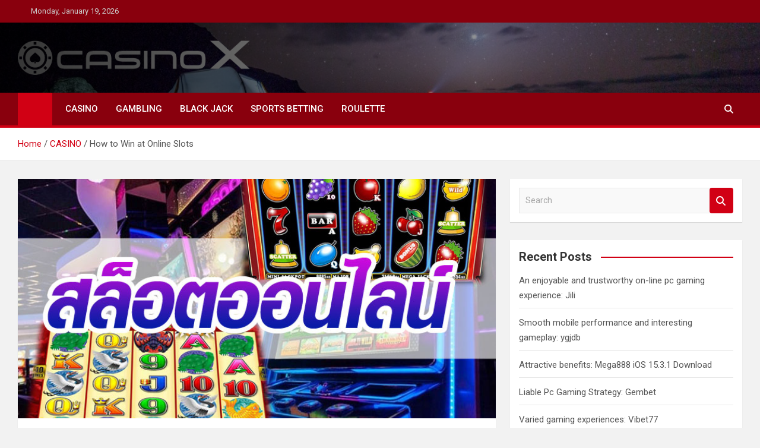

--- FILE ---
content_type: text/html; charset=UTF-8
request_url: https://www.casinoxsite.com/how-to-win-at-online-slots/
body_size: 14451
content:
<!doctype html>
<html lang="en-US" prefix="og: https://ogp.me/ns#">
<head>
	<meta charset="UTF-8">
	<meta name="viewport" content="width=device-width, initial-scale=1, shrink-to-fit=no">
	<link rel="profile" href="https://gmpg.org/xfn/11">

	
<!-- Search Engine Optimization by Rank Math - https://rankmath.com/ -->
<title>How to Win at Online Slots - MagazineNP</title>
<meta name="description" content="สล็อตออนไลน์&nbsp;are games with reels that spin and pay out when you match certain symbols. The payouts are based on a random number generator. The software"/>
<meta name="robots" content="follow, index, max-snippet:-1, max-video-preview:-1, max-image-preview:large"/>
<link rel="canonical" href="https://www.casinoxsite.com/how-to-win-at-online-slots/" />
<meta property="og:locale" content="en_US" />
<meta property="og:type" content="article" />
<meta property="og:title" content="How to Win at Online Slots - MagazineNP" />
<meta property="og:description" content="สล็อตออนไลน์&nbsp;are games with reels that spin and pay out when you match certain symbols. The payouts are based on a random number generator. The software" />
<meta property="og:url" content="https://www.casinoxsite.com/how-to-win-at-online-slots/" />
<meta property="og:site_name" content="MagazineNP" />
<meta property="article:tag" content="สล็อตออนไลน์" />
<meta property="article:section" content="CASINO" />
<meta property="og:updated_time" content="2022-03-23T08:23:20+00:00" />
<meta property="og:image" content="https://www.casinoxsite.com/wp-content/uploads/2022/03/สล็อตออนไลน์.jpg" />
<meta property="og:image:secure_url" content="https://www.casinoxsite.com/wp-content/uploads/2022/03/สล็อตออนไลน์.jpg" />
<meta property="og:image:width" content="770" />
<meta property="og:image:height" content="470" />
<meta property="og:image:alt" content="How to Win at Online Slots" />
<meta property="og:image:type" content="image/jpeg" />
<meta property="article:published_time" content="2022-03-23T08:23:18+00:00" />
<meta property="article:modified_time" content="2022-03-23T08:23:20+00:00" />
<meta name="twitter:card" content="summary_large_image" />
<meta name="twitter:title" content="How to Win at Online Slots - MagazineNP" />
<meta name="twitter:description" content="สล็อตออนไลน์&nbsp;are games with reels that spin and pay out when you match certain symbols. The payouts are based on a random number generator. The software" />
<meta name="twitter:image" content="https://www.casinoxsite.com/wp-content/uploads/2022/03/สล็อตออนไลน์.jpg" />
<meta name="twitter:label1" content="Written by" />
<meta name="twitter:data1" content="Nicholas Lewis" />
<meta name="twitter:label2" content="Time to read" />
<meta name="twitter:data2" content="2 minutes" />
<script type="application/ld+json" class="rank-math-schema">{"@context":"https://schema.org","@graph":[{"@type":["Organization","Person"],"@id":"https://www.casinoxsite.com/#person","name":"kairosfm889","url":"https://casinoxsite.com","logo":{"@type":"ImageObject","@id":"https://www.casinoxsite.com/#logo","url":"https://www.casinoxsite.com/wp-content/uploads/2020/11/cropped-admin-ajax-1.png","contentUrl":"https://www.casinoxsite.com/wp-content/uploads/2020/11/cropped-admin-ajax-1.png","caption":"kairosfm889","inLanguage":"en-US","width":"249","height":"90"},"image":{"@id":"https://www.casinoxsite.com/#logo"}},{"@type":"WebSite","@id":"https://www.casinoxsite.com/#website","url":"https://www.casinoxsite.com","name":"kairosfm889","publisher":{"@id":"https://www.casinoxsite.com/#person"},"inLanguage":"en-US"},{"@type":"ImageObject","@id":"https://www.casinoxsite.com/wp-content/uploads/2022/03/\u0e2a\u0e25\u0e47\u0e2d\u0e15\u0e2d\u0e2d\u0e19\u0e44\u0e25\u0e19\u0e4c.jpg","url":"https://www.casinoxsite.com/wp-content/uploads/2022/03/\u0e2a\u0e25\u0e47\u0e2d\u0e15\u0e2d\u0e2d\u0e19\u0e44\u0e25\u0e19\u0e4c.jpg","width":"770","height":"470","inLanguage":"en-US"},{"@type":"WebPage","@id":"https://www.casinoxsite.com/how-to-win-at-online-slots/#webpage","url":"https://www.casinoxsite.com/how-to-win-at-online-slots/","name":"How to Win at Online Slots - MagazineNP","datePublished":"2022-03-23T08:23:18+00:00","dateModified":"2022-03-23T08:23:20+00:00","isPartOf":{"@id":"https://www.casinoxsite.com/#website"},"primaryImageOfPage":{"@id":"https://www.casinoxsite.com/wp-content/uploads/2022/03/\u0e2a\u0e25\u0e47\u0e2d\u0e15\u0e2d\u0e2d\u0e19\u0e44\u0e25\u0e19\u0e4c.jpg"},"inLanguage":"en-US"},{"@type":"Person","@id":"https://www.casinoxsite.com/author/nicholaslewis/","name":"Nicholas Lewis","url":"https://www.casinoxsite.com/author/nicholaslewis/","image":{"@type":"ImageObject","@id":"https://secure.gravatar.com/avatar/975e090601b559994cbf114890830fc716426d278f5916148e0997eb943493b3?s=96&amp;d=mm&amp;r=g","url":"https://secure.gravatar.com/avatar/975e090601b559994cbf114890830fc716426d278f5916148e0997eb943493b3?s=96&amp;d=mm&amp;r=g","caption":"Nicholas Lewis","inLanguage":"en-US"},"sameAs":["https://casinoxsite.com"]},{"@type":"BlogPosting","headline":"How to Win at Online Slots - MagazineNP","datePublished":"2022-03-23T08:23:18+00:00","dateModified":"2022-03-23T08:23:20+00:00","articleSection":"CASINO, GAMBLING","author":{"@id":"https://www.casinoxsite.com/author/nicholaslewis/","name":"Nicholas Lewis"},"publisher":{"@id":"https://www.casinoxsite.com/#person"},"description":"\u0e2a\u0e25\u0e47\u0e2d\u0e15\u0e2d\u0e2d\u0e19\u0e44\u0e25\u0e19\u0e4c&nbsp;are games with reels that spin and pay out when you match certain symbols. The payouts are based on a random number generator. The software","name":"How to Win at Online Slots - MagazineNP","@id":"https://www.casinoxsite.com/how-to-win-at-online-slots/#richSnippet","isPartOf":{"@id":"https://www.casinoxsite.com/how-to-win-at-online-slots/#webpage"},"image":{"@id":"https://www.casinoxsite.com/wp-content/uploads/2022/03/\u0e2a\u0e25\u0e47\u0e2d\u0e15\u0e2d\u0e2d\u0e19\u0e44\u0e25\u0e19\u0e4c.jpg"},"inLanguage":"en-US","mainEntityOfPage":{"@id":"https://www.casinoxsite.com/how-to-win-at-online-slots/#webpage"}}]}</script>
<!-- /Rank Math WordPress SEO plugin -->

<link rel='dns-prefetch' href='//fonts.googleapis.com' />
<link rel="alternate" type="application/rss+xml" title="MagazineNP &raquo; Feed" href="https://www.casinoxsite.com/feed/" />
<link rel="alternate" title="oEmbed (JSON)" type="application/json+oembed" href="https://www.casinoxsite.com/wp-json/oembed/1.0/embed?url=https%3A%2F%2Fwww.casinoxsite.com%2Fhow-to-win-at-online-slots%2F" />
<link rel="alternate" title="oEmbed (XML)" type="text/xml+oembed" href="https://www.casinoxsite.com/wp-json/oembed/1.0/embed?url=https%3A%2F%2Fwww.casinoxsite.com%2Fhow-to-win-at-online-slots%2F&#038;format=xml" />
<style id='wp-img-auto-sizes-contain-inline-css'>
img:is([sizes=auto i],[sizes^="auto," i]){contain-intrinsic-size:3000px 1500px}
/*# sourceURL=wp-img-auto-sizes-contain-inline-css */
</style>
<link rel='stylesheet' id='cf7ic_style-css' href='https://www.casinoxsite.com/wp-content/plugins/contact-form-7-image-captcha/css/cf7ic-style.css?ver=3.3.7' media='all' />
<style id='wp-emoji-styles-inline-css'>

	img.wp-smiley, img.emoji {
		display: inline !important;
		border: none !important;
		box-shadow: none !important;
		height: 1em !important;
		width: 1em !important;
		margin: 0 0.07em !important;
		vertical-align: -0.1em !important;
		background: none !important;
		padding: 0 !important;
	}
/*# sourceURL=wp-emoji-styles-inline-css */
</style>
<style id='wp-block-library-inline-css'>
:root{--wp-block-synced-color:#7a00df;--wp-block-synced-color--rgb:122,0,223;--wp-bound-block-color:var(--wp-block-synced-color);--wp-editor-canvas-background:#ddd;--wp-admin-theme-color:#007cba;--wp-admin-theme-color--rgb:0,124,186;--wp-admin-theme-color-darker-10:#006ba1;--wp-admin-theme-color-darker-10--rgb:0,107,160.5;--wp-admin-theme-color-darker-20:#005a87;--wp-admin-theme-color-darker-20--rgb:0,90,135;--wp-admin-border-width-focus:2px}@media (min-resolution:192dpi){:root{--wp-admin-border-width-focus:1.5px}}.wp-element-button{cursor:pointer}:root .has-very-light-gray-background-color{background-color:#eee}:root .has-very-dark-gray-background-color{background-color:#313131}:root .has-very-light-gray-color{color:#eee}:root .has-very-dark-gray-color{color:#313131}:root .has-vivid-green-cyan-to-vivid-cyan-blue-gradient-background{background:linear-gradient(135deg,#00d084,#0693e3)}:root .has-purple-crush-gradient-background{background:linear-gradient(135deg,#34e2e4,#4721fb 50%,#ab1dfe)}:root .has-hazy-dawn-gradient-background{background:linear-gradient(135deg,#faaca8,#dad0ec)}:root .has-subdued-olive-gradient-background{background:linear-gradient(135deg,#fafae1,#67a671)}:root .has-atomic-cream-gradient-background{background:linear-gradient(135deg,#fdd79a,#004a59)}:root .has-nightshade-gradient-background{background:linear-gradient(135deg,#330968,#31cdcf)}:root .has-midnight-gradient-background{background:linear-gradient(135deg,#020381,#2874fc)}:root{--wp--preset--font-size--normal:16px;--wp--preset--font-size--huge:42px}.has-regular-font-size{font-size:1em}.has-larger-font-size{font-size:2.625em}.has-normal-font-size{font-size:var(--wp--preset--font-size--normal)}.has-huge-font-size{font-size:var(--wp--preset--font-size--huge)}.has-text-align-center{text-align:center}.has-text-align-left{text-align:left}.has-text-align-right{text-align:right}.has-fit-text{white-space:nowrap!important}#end-resizable-editor-section{display:none}.aligncenter{clear:both}.items-justified-left{justify-content:flex-start}.items-justified-center{justify-content:center}.items-justified-right{justify-content:flex-end}.items-justified-space-between{justify-content:space-between}.screen-reader-text{border:0;clip-path:inset(50%);height:1px;margin:-1px;overflow:hidden;padding:0;position:absolute;width:1px;word-wrap:normal!important}.screen-reader-text:focus{background-color:#ddd;clip-path:none;color:#444;display:block;font-size:1em;height:auto;left:5px;line-height:normal;padding:15px 23px 14px;text-decoration:none;top:5px;width:auto;z-index:100000}html :where(.has-border-color){border-style:solid}html :where([style*=border-top-color]){border-top-style:solid}html :where([style*=border-right-color]){border-right-style:solid}html :where([style*=border-bottom-color]){border-bottom-style:solid}html :where([style*=border-left-color]){border-left-style:solid}html :where([style*=border-width]){border-style:solid}html :where([style*=border-top-width]){border-top-style:solid}html :where([style*=border-right-width]){border-right-style:solid}html :where([style*=border-bottom-width]){border-bottom-style:solid}html :where([style*=border-left-width]){border-left-style:solid}html :where(img[class*=wp-image-]){height:auto;max-width:100%}:where(figure){margin:0 0 1em}html :where(.is-position-sticky){--wp-admin--admin-bar--position-offset:var(--wp-admin--admin-bar--height,0px)}@media screen and (max-width:600px){html :where(.is-position-sticky){--wp-admin--admin-bar--position-offset:0px}}

/*# sourceURL=wp-block-library-inline-css */
</style><style id='wp-block-paragraph-inline-css'>
.is-small-text{font-size:.875em}.is-regular-text{font-size:1em}.is-large-text{font-size:2.25em}.is-larger-text{font-size:3em}.has-drop-cap:not(:focus):first-letter{float:left;font-size:8.4em;font-style:normal;font-weight:100;line-height:.68;margin:.05em .1em 0 0;text-transform:uppercase}body.rtl .has-drop-cap:not(:focus):first-letter{float:none;margin-left:.1em}p.has-drop-cap.has-background{overflow:hidden}:root :where(p.has-background){padding:1.25em 2.375em}:where(p.has-text-color:not(.has-link-color)) a{color:inherit}p.has-text-align-left[style*="writing-mode:vertical-lr"],p.has-text-align-right[style*="writing-mode:vertical-rl"]{rotate:180deg}
/*# sourceURL=https://www.casinoxsite.com/wp-includes/blocks/paragraph/style.min.css */
</style>
<style id='global-styles-inline-css'>
:root{--wp--preset--aspect-ratio--square: 1;--wp--preset--aspect-ratio--4-3: 4/3;--wp--preset--aspect-ratio--3-4: 3/4;--wp--preset--aspect-ratio--3-2: 3/2;--wp--preset--aspect-ratio--2-3: 2/3;--wp--preset--aspect-ratio--16-9: 16/9;--wp--preset--aspect-ratio--9-16: 9/16;--wp--preset--color--black: #000000;--wp--preset--color--cyan-bluish-gray: #abb8c3;--wp--preset--color--white: #ffffff;--wp--preset--color--pale-pink: #f78da7;--wp--preset--color--vivid-red: #cf2e2e;--wp--preset--color--luminous-vivid-orange: #ff6900;--wp--preset--color--luminous-vivid-amber: #fcb900;--wp--preset--color--light-green-cyan: #7bdcb5;--wp--preset--color--vivid-green-cyan: #00d084;--wp--preset--color--pale-cyan-blue: #8ed1fc;--wp--preset--color--vivid-cyan-blue: #0693e3;--wp--preset--color--vivid-purple: #9b51e0;--wp--preset--gradient--vivid-cyan-blue-to-vivid-purple: linear-gradient(135deg,rgb(6,147,227) 0%,rgb(155,81,224) 100%);--wp--preset--gradient--light-green-cyan-to-vivid-green-cyan: linear-gradient(135deg,rgb(122,220,180) 0%,rgb(0,208,130) 100%);--wp--preset--gradient--luminous-vivid-amber-to-luminous-vivid-orange: linear-gradient(135deg,rgb(252,185,0) 0%,rgb(255,105,0) 100%);--wp--preset--gradient--luminous-vivid-orange-to-vivid-red: linear-gradient(135deg,rgb(255,105,0) 0%,rgb(207,46,46) 100%);--wp--preset--gradient--very-light-gray-to-cyan-bluish-gray: linear-gradient(135deg,rgb(238,238,238) 0%,rgb(169,184,195) 100%);--wp--preset--gradient--cool-to-warm-spectrum: linear-gradient(135deg,rgb(74,234,220) 0%,rgb(151,120,209) 20%,rgb(207,42,186) 40%,rgb(238,44,130) 60%,rgb(251,105,98) 80%,rgb(254,248,76) 100%);--wp--preset--gradient--blush-light-purple: linear-gradient(135deg,rgb(255,206,236) 0%,rgb(152,150,240) 100%);--wp--preset--gradient--blush-bordeaux: linear-gradient(135deg,rgb(254,205,165) 0%,rgb(254,45,45) 50%,rgb(107,0,62) 100%);--wp--preset--gradient--luminous-dusk: linear-gradient(135deg,rgb(255,203,112) 0%,rgb(199,81,192) 50%,rgb(65,88,208) 100%);--wp--preset--gradient--pale-ocean: linear-gradient(135deg,rgb(255,245,203) 0%,rgb(182,227,212) 50%,rgb(51,167,181) 100%);--wp--preset--gradient--electric-grass: linear-gradient(135deg,rgb(202,248,128) 0%,rgb(113,206,126) 100%);--wp--preset--gradient--midnight: linear-gradient(135deg,rgb(2,3,129) 0%,rgb(40,116,252) 100%);--wp--preset--font-size--small: 13px;--wp--preset--font-size--medium: 20px;--wp--preset--font-size--large: 36px;--wp--preset--font-size--x-large: 42px;--wp--preset--spacing--20: 0.44rem;--wp--preset--spacing--30: 0.67rem;--wp--preset--spacing--40: 1rem;--wp--preset--spacing--50: 1.5rem;--wp--preset--spacing--60: 2.25rem;--wp--preset--spacing--70: 3.38rem;--wp--preset--spacing--80: 5.06rem;--wp--preset--shadow--natural: 6px 6px 9px rgba(0, 0, 0, 0.2);--wp--preset--shadow--deep: 12px 12px 50px rgba(0, 0, 0, 0.4);--wp--preset--shadow--sharp: 6px 6px 0px rgba(0, 0, 0, 0.2);--wp--preset--shadow--outlined: 6px 6px 0px -3px rgb(255, 255, 255), 6px 6px rgb(0, 0, 0);--wp--preset--shadow--crisp: 6px 6px 0px rgb(0, 0, 0);}:where(.is-layout-flex){gap: 0.5em;}:where(.is-layout-grid){gap: 0.5em;}body .is-layout-flex{display: flex;}.is-layout-flex{flex-wrap: wrap;align-items: center;}.is-layout-flex > :is(*, div){margin: 0;}body .is-layout-grid{display: grid;}.is-layout-grid > :is(*, div){margin: 0;}:where(.wp-block-columns.is-layout-flex){gap: 2em;}:where(.wp-block-columns.is-layout-grid){gap: 2em;}:where(.wp-block-post-template.is-layout-flex){gap: 1.25em;}:where(.wp-block-post-template.is-layout-grid){gap: 1.25em;}.has-black-color{color: var(--wp--preset--color--black) !important;}.has-cyan-bluish-gray-color{color: var(--wp--preset--color--cyan-bluish-gray) !important;}.has-white-color{color: var(--wp--preset--color--white) !important;}.has-pale-pink-color{color: var(--wp--preset--color--pale-pink) !important;}.has-vivid-red-color{color: var(--wp--preset--color--vivid-red) !important;}.has-luminous-vivid-orange-color{color: var(--wp--preset--color--luminous-vivid-orange) !important;}.has-luminous-vivid-amber-color{color: var(--wp--preset--color--luminous-vivid-amber) !important;}.has-light-green-cyan-color{color: var(--wp--preset--color--light-green-cyan) !important;}.has-vivid-green-cyan-color{color: var(--wp--preset--color--vivid-green-cyan) !important;}.has-pale-cyan-blue-color{color: var(--wp--preset--color--pale-cyan-blue) !important;}.has-vivid-cyan-blue-color{color: var(--wp--preset--color--vivid-cyan-blue) !important;}.has-vivid-purple-color{color: var(--wp--preset--color--vivid-purple) !important;}.has-black-background-color{background-color: var(--wp--preset--color--black) !important;}.has-cyan-bluish-gray-background-color{background-color: var(--wp--preset--color--cyan-bluish-gray) !important;}.has-white-background-color{background-color: var(--wp--preset--color--white) !important;}.has-pale-pink-background-color{background-color: var(--wp--preset--color--pale-pink) !important;}.has-vivid-red-background-color{background-color: var(--wp--preset--color--vivid-red) !important;}.has-luminous-vivid-orange-background-color{background-color: var(--wp--preset--color--luminous-vivid-orange) !important;}.has-luminous-vivid-amber-background-color{background-color: var(--wp--preset--color--luminous-vivid-amber) !important;}.has-light-green-cyan-background-color{background-color: var(--wp--preset--color--light-green-cyan) !important;}.has-vivid-green-cyan-background-color{background-color: var(--wp--preset--color--vivid-green-cyan) !important;}.has-pale-cyan-blue-background-color{background-color: var(--wp--preset--color--pale-cyan-blue) !important;}.has-vivid-cyan-blue-background-color{background-color: var(--wp--preset--color--vivid-cyan-blue) !important;}.has-vivid-purple-background-color{background-color: var(--wp--preset--color--vivid-purple) !important;}.has-black-border-color{border-color: var(--wp--preset--color--black) !important;}.has-cyan-bluish-gray-border-color{border-color: var(--wp--preset--color--cyan-bluish-gray) !important;}.has-white-border-color{border-color: var(--wp--preset--color--white) !important;}.has-pale-pink-border-color{border-color: var(--wp--preset--color--pale-pink) !important;}.has-vivid-red-border-color{border-color: var(--wp--preset--color--vivid-red) !important;}.has-luminous-vivid-orange-border-color{border-color: var(--wp--preset--color--luminous-vivid-orange) !important;}.has-luminous-vivid-amber-border-color{border-color: var(--wp--preset--color--luminous-vivid-amber) !important;}.has-light-green-cyan-border-color{border-color: var(--wp--preset--color--light-green-cyan) !important;}.has-vivid-green-cyan-border-color{border-color: var(--wp--preset--color--vivid-green-cyan) !important;}.has-pale-cyan-blue-border-color{border-color: var(--wp--preset--color--pale-cyan-blue) !important;}.has-vivid-cyan-blue-border-color{border-color: var(--wp--preset--color--vivid-cyan-blue) !important;}.has-vivid-purple-border-color{border-color: var(--wp--preset--color--vivid-purple) !important;}.has-vivid-cyan-blue-to-vivid-purple-gradient-background{background: var(--wp--preset--gradient--vivid-cyan-blue-to-vivid-purple) !important;}.has-light-green-cyan-to-vivid-green-cyan-gradient-background{background: var(--wp--preset--gradient--light-green-cyan-to-vivid-green-cyan) !important;}.has-luminous-vivid-amber-to-luminous-vivid-orange-gradient-background{background: var(--wp--preset--gradient--luminous-vivid-amber-to-luminous-vivid-orange) !important;}.has-luminous-vivid-orange-to-vivid-red-gradient-background{background: var(--wp--preset--gradient--luminous-vivid-orange-to-vivid-red) !important;}.has-very-light-gray-to-cyan-bluish-gray-gradient-background{background: var(--wp--preset--gradient--very-light-gray-to-cyan-bluish-gray) !important;}.has-cool-to-warm-spectrum-gradient-background{background: var(--wp--preset--gradient--cool-to-warm-spectrum) !important;}.has-blush-light-purple-gradient-background{background: var(--wp--preset--gradient--blush-light-purple) !important;}.has-blush-bordeaux-gradient-background{background: var(--wp--preset--gradient--blush-bordeaux) !important;}.has-luminous-dusk-gradient-background{background: var(--wp--preset--gradient--luminous-dusk) !important;}.has-pale-ocean-gradient-background{background: var(--wp--preset--gradient--pale-ocean) !important;}.has-electric-grass-gradient-background{background: var(--wp--preset--gradient--electric-grass) !important;}.has-midnight-gradient-background{background: var(--wp--preset--gradient--midnight) !important;}.has-small-font-size{font-size: var(--wp--preset--font-size--small) !important;}.has-medium-font-size{font-size: var(--wp--preset--font-size--medium) !important;}.has-large-font-size{font-size: var(--wp--preset--font-size--large) !important;}.has-x-large-font-size{font-size: var(--wp--preset--font-size--x-large) !important;}
/*# sourceURL=global-styles-inline-css */
</style>

<style id='classic-theme-styles-inline-css'>
/*! This file is auto-generated */
.wp-block-button__link{color:#fff;background-color:#32373c;border-radius:9999px;box-shadow:none;text-decoration:none;padding:calc(.667em + 2px) calc(1.333em + 2px);font-size:1.125em}.wp-block-file__button{background:#32373c;color:#fff;text-decoration:none}
/*# sourceURL=/wp-includes/css/classic-themes.min.css */
</style>
<link rel='stylesheet' id='dashicons-css' href='https://www.casinoxsite.com/wp-includes/css/dashicons.min.css?ver=6.9' media='all' />
<link rel='stylesheet' id='admin-bar-css' href='https://www.casinoxsite.com/wp-includes/css/admin-bar.min.css?ver=6.9' media='all' />
<style id='admin-bar-inline-css'>

    /* Hide CanvasJS credits for P404 charts specifically */
    #p404RedirectChart .canvasjs-chart-credit {
        display: none !important;
    }
    
    #p404RedirectChart canvas {
        border-radius: 6px;
    }

    .p404-redirect-adminbar-weekly-title {
        font-weight: bold;
        font-size: 14px;
        color: #fff;
        margin-bottom: 6px;
    }

    #wpadminbar #wp-admin-bar-p404_free_top_button .ab-icon:before {
        content: "\f103";
        color: #dc3545;
        top: 3px;
    }
    
    #wp-admin-bar-p404_free_top_button .ab-item {
        min-width: 80px !important;
        padding: 0px !important;
    }
    
    /* Ensure proper positioning and z-index for P404 dropdown */
    .p404-redirect-adminbar-dropdown-wrap { 
        min-width: 0; 
        padding: 0;
        position: static !important;
    }
    
    #wpadminbar #wp-admin-bar-p404_free_top_button_dropdown {
        position: static !important;
    }
    
    #wpadminbar #wp-admin-bar-p404_free_top_button_dropdown .ab-item {
        padding: 0 !important;
        margin: 0 !important;
    }
    
    .p404-redirect-dropdown-container {
        min-width: 340px;
        padding: 18px 18px 12px 18px;
        background: #23282d !important;
        color: #fff;
        border-radius: 12px;
        box-shadow: 0 8px 32px rgba(0,0,0,0.25);
        margin-top: 10px;
        position: relative !important;
        z-index: 999999 !important;
        display: block !important;
        border: 1px solid #444;
    }
    
    /* Ensure P404 dropdown appears on hover */
    #wpadminbar #wp-admin-bar-p404_free_top_button .p404-redirect-dropdown-container { 
        display: none !important;
    }
    
    #wpadminbar #wp-admin-bar-p404_free_top_button:hover .p404-redirect-dropdown-container { 
        display: block !important;
    }
    
    #wpadminbar #wp-admin-bar-p404_free_top_button:hover #wp-admin-bar-p404_free_top_button_dropdown .p404-redirect-dropdown-container {
        display: block !important;
    }
    
    .p404-redirect-card {
        background: #2c3338;
        border-radius: 8px;
        padding: 18px 18px 12px 18px;
        box-shadow: 0 2px 8px rgba(0,0,0,0.07);
        display: flex;
        flex-direction: column;
        align-items: flex-start;
        border: 1px solid #444;
    }
    
    .p404-redirect-btn {
        display: inline-block;
        background: #dc3545;
        color: #fff !important;
        font-weight: bold;
        padding: 5px 22px;
        border-radius: 8px;
        text-decoration: none;
        font-size: 17px;
        transition: background 0.2s, box-shadow 0.2s;
        margin-top: 8px;
        box-shadow: 0 2px 8px rgba(220,53,69,0.15);
        text-align: center;
        line-height: 1.6;
    }
    
    .p404-redirect-btn:hover {
        background: #c82333;
        color: #fff !important;
        box-shadow: 0 4px 16px rgba(220,53,69,0.25);
    }
    
    /* Prevent conflicts with other admin bar dropdowns */
    #wpadminbar .ab-top-menu > li:hover > .ab-item,
    #wpadminbar .ab-top-menu > li.hover > .ab-item {
        z-index: auto;
    }
    
    #wpadminbar #wp-admin-bar-p404_free_top_button:hover > .ab-item {
        z-index: 999998 !important;
    }
    
/*# sourceURL=admin-bar-inline-css */
</style>
<link rel='stylesheet' id='contact-form-7-css' href='https://www.casinoxsite.com/wp-content/plugins/contact-form-7/includes/css/styles.css?ver=6.1.4' media='all' />
<link rel='stylesheet' id='bootstrap-style-css' href='https://www.casinoxsite.com/wp-content/themes/magazinenp/assets/vendor/bootstrap/css/bootstrap.min.css?ver=5.3.2' media='all' />
<link rel='stylesheet' id='font-awesome-style-css' href='https://www.casinoxsite.com/wp-content/themes/magazinenp/assets/vendor/font-awesome/css/font-awesome.css?ver=6.9' media='all' />
<link rel='stylesheet' id='magazinenp-google-fonts-css' href='//fonts.googleapis.com/css?family=Roboto%3A100%2C300%2C300i%2C400%2C400i%2C500%2C500i%2C700%2C700i&#038;ver=6.9' media='all' />
<link rel='stylesheet' id='owl-carousel-css' href='https://www.casinoxsite.com/wp-content/themes/magazinenp/assets/vendor/owl-carousel/owl.carousel.min.css?ver=2.3.4' media='all' />
<link rel='stylesheet' id='magazinenp-main-style-css' href='https://www.casinoxsite.com/wp-content/themes/magazinenp/assets/css/magazinenp.css?ver=1.2.10' media='all' />
<link rel='stylesheet' id='magazinenp-style-css' href='https://www.casinoxsite.com/wp-content/themes/magazineplus/style.css?ver=6.9' media='all' />
<script src="https://www.casinoxsite.com/wp-includes/js/jquery/jquery.min.js?ver=3.7.1" id="jquery-core-js"></script>
<script src="https://www.casinoxsite.com/wp-includes/js/jquery/jquery-migrate.min.js?ver=3.4.1" id="jquery-migrate-js"></script>
<link rel="https://api.w.org/" href="https://www.casinoxsite.com/wp-json/" /><link rel="alternate" title="JSON" type="application/json" href="https://www.casinoxsite.com/wp-json/wp/v2/posts/580" /><link rel="EditURI" type="application/rsd+xml" title="RSD" href="https://www.casinoxsite.com/xmlrpc.php?rsd" />
<meta name="generator" content="WordPress 6.9" />
<link rel='shortlink' href='https://www.casinoxsite.com/?p=580' />

        <style class="magazinenp-dynamic-css">

            .mnp-category-item.mnp-cat-1{background-color:#dd9933!important}.mnp-category-item.mnp-cat-1:hover{background-color:#ab6701!important}
        </style>

        		<style>
						.site-title,
			.site-description {
				position: absolute;
				clip: rect(1px, 1px, 1px, 1px);
			}

					</style>
				<style id="wp-custom-css">
			.copyright.col-lg.order-lg-1.text-lg-left {
  visibility: hidden;
}		</style>
		</head>

<body class="wp-singular post-template-default single single-post postid-580 single-format-standard wp-custom-logo wp-theme-magazinenp wp-child-theme-magazineplus theme-body title-style4 magazinenp-image-hover-effect-theme_default right full_width_content_layout">


<div id="page" class="site">
	<a class="skip-link screen-reader-text" href="#content">Skip to content</a>
	<header id="masthead" class="site-header">
		<div class="mnp-top-header mnp-top-header-nav-on">
    <div class="container">
        <div class="row gutter-10">
                            <div class="col col-sm mnp-date-section">
                    <div class="date">
                        <ul>
                            <li>
                                <i class="mnp-icon fa fa-clock"></i>&nbsp;&nbsp;Monday, January 19, 2026                            </li>
                        </ul>
                    </div>
                </div>
            
                            <div class="col-md-auto mnp-top-header-nav order-md-2">
                    <button class="mnp-top-header-nav-menu-toggle">Responsive Menu</button>
                                    </div>
                    </div>
    </div>
</div><div class="mnp-mid-header mid-header-bg-enable mnp-dark-overlay"  style="background-image:url('https://www.casinoxsite.com/wp-content/uploads/2023/09/header-bg.jpg');">
    <div class="container">
        <div class="row align-items-center">
            <div class="col-lg-4 mnp-branding-wrap">
                <div class="site-branding navbar-brand">
                    <a href="https://www.casinoxsite.com/" class="custom-logo-link" rel="home"><img width="441" height="66" src="https://www.casinoxsite.com/wp-content/uploads/2023/09/logo.png" class="custom-logo" alt="MagazineNP" decoding="async" srcset="https://www.casinoxsite.com/wp-content/uploads/2023/09/logo.png 441w, https://www.casinoxsite.com/wp-content/uploads/2023/09/logo-300x45.png 300w" sizes="(max-width: 441px) 100vw, 441px" /></a>                        <h2 class="site-title"><a href="https://www.casinoxsite.com/"
                                                  rel="home">MagazineNP</a></h2>
                                    </div>
            </div>
                    </div>
    </div>
</div>
<nav class="mnp-bottom-header navbar navbar-expand-lg d-block mnp-sticky">
	<div class="navigation-bar">
		<div class="navigation-bar-top">
			<div class="container">
									<div class="mnp-home-icon"><a href="https://www.casinoxsite.com/" rel="home"><i
								class="fa fa-home"></i></a></div>

				
				<button class="navbar-toggler menu-toggle collapsed" type="button" data-bs-toggle="collapse"
						data-bs-target="#navbarCollapse" aria-controls="navbarCollapse" aria-expanded="false"
						aria-label="Toggle navigation"></button>
									<button class="search-toggle"></button>
							</div>

			<div class="search-bar">
				<div class="container">
					<div id="magazinenp-search-block" class="search-block off">
						<form action="https://www.casinoxsite.com/" method="get" class="search-form">
	<label class="assistive-text"> Search </label>
	<div class="input-group">
		<input type="search" value="" placeholder="Search" class="form-control s" name="s">
		<div class="input-group-prepend">
			<button class="btn btn-theme">Search</button>
		</div>
	</div>
</form>
					</div>
				</div>
			</div>
		</div>
		<div class="navbar-main">
			<div class="container">
									<div class="mnp-home-icon"><a href="https://www.casinoxsite.com/" rel="home"><i
								class="fa fa-home"></i></a></div>

								<div class="collapse navbar-collapse" id="navbarCollapse">
					<div id="site-navigation"
						 class="main-navigation nav-uppercase"
						 role="navigation">
						<ul class="nav-menu navbar-nav d-lg-block"><li id="menu-item-845" class="menu-item menu-item-type-taxonomy menu-item-object-category current-post-ancestor current-menu-parent current-post-parent menu-item-845"><a href="https://www.casinoxsite.com/category/casino/">CASINO</a></li>
<li id="menu-item-846" class="menu-item menu-item-type-taxonomy menu-item-object-category current-post-ancestor current-menu-parent current-post-parent menu-item-846"><a href="https://www.casinoxsite.com/category/gambling/">GAMBLING</a></li>
<li id="menu-item-848" class="menu-item menu-item-type-taxonomy menu-item-object-category menu-item-848"><a href="https://www.casinoxsite.com/category/black-jack/">BLACK JACK</a></li>
<li id="menu-item-849" class="menu-item menu-item-type-taxonomy menu-item-object-category menu-item-849"><a href="https://www.casinoxsite.com/category/sports-betting/">SPORTS BETTING</a></li>
<li id="menu-item-850" class="menu-item menu-item-type-taxonomy menu-item-object-category menu-item-850"><a href="https://www.casinoxsite.com/category/roulette/">ROULETTE</a></li>
</ul>					</div>
				</div>
									<div class="nav-search">
						<button class="search-toggle"></button>
					</div>
							</div>
		</div>
	</div>

</nav>
    <div id="breadcrumb">
        <div class="container">
            <div role="navigation" aria-label="Breadcrumbs" class="breadcrumb-trail breadcrumbs" itemprop="breadcrumb"><ul class="trail-items" itemscope itemtype="http://schema.org/BreadcrumbList"><meta name="numberOfItems" content="3" /><meta name="itemListOrder" content="Ascending" /><li itemprop="itemListElement" itemscope itemtype="http://schema.org/ListItem" class="trail-item trail-begin"><a href="https://www.casinoxsite.com/" rel="home" itemprop="item"><span itemprop="name">Home</span></a><meta itemprop="position" content="1" /></li><li itemprop="itemListElement" itemscope itemtype="http://schema.org/ListItem" class="trail-item"><a href="https://www.casinoxsite.com/category/casino/" itemprop="item"><span itemprop="name">CASINO</span></a><meta itemprop="position" content="2" /></li><li itemprop="itemListElement" itemscope itemtype="http://schema.org/ListItem" class="trail-item trail-end"><span itemprop="name">How to Win at Online Slots</span><meta itemprop="position" content="3" /></li></ul></div>        </div>
    </div>

	</header>

		<div id="content"
		 class="site-content">
		<div class="container">
						<div class="row justify-content-center site-content-row">
		<!-- #start of primary div--><div id="primary" class="content-area col-lg-8 "> 		<main id="main" class="site-main">

			
<div class="post-580 post type-post status-publish format-standard has-post-thumbnail hentry category-casino category-gambling tag-210">

        <figure class="post-featured-image page-single-img-wrap magazinenp-parts-item">
        <div class="mnp-post-image"
             style="background-image: url('https://www.casinoxsite.com/wp-content/uploads/2022/03/สล็อตออนไลน์.jpg');"></div>
    </figure><!-- .post-featured-image .page-single-img-wrap -->
    <div class="entry-meta category-meta">
    <div class="cat-links">			<a class="mnp-category-item mnp-cat-23"
			   href="https://www.casinoxsite.com/category/casino/" rel="category tag">CASINO</a>

						<a class="mnp-category-item mnp-cat-55"
			   href="https://www.casinoxsite.com/category/gambling/" rel="category tag">GAMBLING</a>

			</div></div>
<header class="entry-header magazinenp-parts-item">
    <h1 class="entry-title">How to Win at Online Slots</h1></header>		<div class="entry-meta magazinenp-parts-item">
			<div class="date created-date"><a href="https://www.casinoxsite.com/how-to-win-at-online-slots/" title="How to Win at Online Slots"><i class="mnp-icon fa fa-clock"></i>4 years ago</a> </div> <div class="by-author vcard author"><a href="https://www.casinoxsite.com/author/nicholaslewis/"><i class="mnp-icon fa fa-user-circle"></i>Nicholas Lewis</a> </div>					</div>
	<div class="entry-content magazinenp-parts-item">
	
<p><strong>สล็อตออนไลน์</strong>&nbsp;are games with reels that spin and pay out when you match certain symbols. The payouts are based on a random number generator. The software is constantly audited to make sure that the games are fair. Usually, you will win money by matching symbols on different paylines. Most online slots have horizontal or vertical paylines while others have diagonal ones. Depending on the game, you can select the number of paylines and the coin size. Some have fixed paylines, while others let you bet on as many or as few as you want. Some free spins come with prizes, including multipliers.</p>



<p>To win money at <strong><a href="https://beo333.com" target="_blank" rel="noopener">สล็อตออนไลน์</a></strong>, you need to make a bet. You will see an interface with the different bets you can place. You should always choose the most appropriate bet type for the game you&#8217;re playing. For example, if the slot has a fixed payline, you can place a large bet on a single number. This bet will result in a 36x wager. You can also bet on the number of paylines you want to bet on. Depending on the game you choose, you can place a small bet while you&#8217;re still learning the ropes.</p>



<p>When it comes to&nbsp;<strong>สล็อตออนไลน์</strong>, the key to winning is knowing how to place a bet. Once you&#8217;ve chosen the slot you want to play, you must choose a wager amount. The amount of money you&#8217;ll have to spend will depend on how much money you&#8217;re willing to risk. If you&#8217;re looking for a high RTP, the best bet size is 50 percent or higher. If you&#8217;re just starting out, a low bet is better than no bet at all.</p>



<p>You can use Return to Player Ratio (RTP) to figure out the probability of winning. This statistic helps you decide which online slots are best for you. However, it doesn&#8217;t mean that mathematic strategies will always help you win. Luck plays an important role in online slots, so choose games with a high RTP so that you can easily compensate for your losses. This will also help you win more money. So if you&#8217;re looking for an online slot machine to play, it&#8217;s important to find the one that has a high RTP.</p>



<p>In order to win, you have to bet. This is the key to winning. During an online slot game, the number of paylines can be fixed or varying. The odds of a slot game are determined by the math used to calculate the profit. The casino will always make a profit, so bets on a few lines to increase your chances of winning. You can also bet on more than one payline at a time.</p>



<p>While online slots have become a popular form of gambling, they still involve a significant amount of chance. It is possible to increase your chances of winning with the right mathematical strategy. Besides, you&#8217;ll gain more confidence after you play a few games and increase your bankroll. It&#8217;s recommended that you start small when playing in online slots. You can gradually increase your investment as you become more familiar with the game. It&#8217;s a good idea to play games with higher RTPs to avoid losses.</p>
</div>
<footer class="entry-meta"><span class="tag-links"><span class="label">Tags:</span> <a href="https://www.casinoxsite.com/tag/%e0%b8%aa%e0%b8%a5%e0%b9%87%e0%b8%ad%e0%b8%95%e0%b8%ad%e0%b8%ad%e0%b8%99%e0%b9%84%e0%b8%a5%e0%b8%99%e0%b9%8c/" rel="tag">สล็อตออนไลน์</a></span><!-- .tag-links --></footer><!-- .entry-meta --></div>


	<nav class="navigation post-navigation" aria-label="Posts">
		<h2 class="screen-reader-text">Post navigation</h2>
		<div class="nav-links"><div class="nav-previous"><a href="https://www.casinoxsite.com/baccarat-are-all-variants-of-baccarat/" rel="prev">Baccarat are all variants of baccarat</a></div><div class="nav-next"><a href="https://www.casinoxsite.com/slots-is-a-game-played-by-a-single-person-each-time/" rel="next">Slots is a game played by a single person each time</a></div></div>
	</nav>
		</main><!-- #main -->
		</div><!-- #end of primary div-->
<aside id="secondary" class="col-lg-4 widget-area">
    <div class="sticky-sidebar">
        <section id="search-3" class="widget widget_search"><form action="https://www.casinoxsite.com/" method="get" class="search-form">
	<label class="assistive-text"> Search </label>
	<div class="input-group">
		<input type="search" value="" placeholder="Search" class="form-control s" name="s">
		<div class="input-group-prepend">
			<button class="btn btn-theme">Search</button>
		</div>
	</div>
</form>
</section>
		<section id="recent-posts-3" class="widget widget_recent_entries">
		<div class="widget-title-wrapper"><h3 class="widget-title">Recent Posts</h3></div>
		<ul>
											<li>
					<a href="https://www.casinoxsite.com/an-enjoyable-and-trustworthy-on-line-pc-gaming-experience-jili/">An enjoyable and trustworthy on-line pc gaming experience: Jili</a>
									</li>
											<li>
					<a href="https://www.casinoxsite.com/smooth-mobile-performance-and-interesting-gameplay-ygjdb/">Smooth mobile performance and interesting gameplay: ygjdb</a>
									</li>
											<li>
					<a href="https://www.casinoxsite.com/attractive-benefits-mega888-ios-15-3-1-download/">Attractive benefits: Mega888 iOS 15.3.1 Download</a>
									</li>
											<li>
					<a href="https://www.casinoxsite.com/liable-pc-gaming-strategy-gembet/">Liable Pc Gaming Strategy: Gembet</a>
									</li>
											<li>
					<a href="https://www.casinoxsite.com/varied-gaming-experiences-vibet77/">Varied gaming experiences: Vibet77</a>
									</li>
					</ul>

		</section>    </div>
</aside>
</div><!-- row -->
		</div><!-- .container -->
	</div><!-- #content .site-content-->
		<div class="mnp-related-posts">
			<div class="container">
				<section class="related-posts">
					<div class="widget-title-wrapper"><h2 class="magazinenp-title">Related Posts</h2></div>					<div class="row gutter-parent-14">
													<div class="col-sm-6 col-lg-3">
								<div class="mnp-post-boxed">

									<div class="mnp-post-image-wrap">
										<div class="featured-mnp-post-image">
											<a href="https://www.casinoxsite.com/an-enjoyable-and-trustworthy-on-line-pc-gaming-experience-jili/" class="mnp-post-image"
											   style="background-image: url('');"></a>
										</div>
										<div class="entry-meta category-meta">
											<div class="cat-links">			<a class="mnp-category-item mnp-cat-23"
			   href="https://www.casinoxsite.com/category/casino/" rel="category tag">CASINO</a>

						<a class="mnp-category-item mnp-cat-55"
			   href="https://www.casinoxsite.com/category/gambling/" rel="category tag">GAMBLING</a>

						<a class="mnp-category-item mnp-cat-279"
			   href="https://www.casinoxsite.com/category/slot/" rel="category tag">SLOT</a>

						<a class="mnp-category-item mnp-cat-41"
			   href="https://www.casinoxsite.com/category/sports-betting/" rel="category tag">SPORTS BETTING</a>

			</div>										</div>
									</div>

									<div class="post-content">
										<h3 class="entry-title"><a href="https://www.casinoxsite.com/an-enjoyable-and-trustworthy-on-line-pc-gaming-experience-jili/">An enjoyable and trustworthy on-line pc gaming experience: Jili</a></h3>																					<div class="entry-meta">
												<div class="date created-date"><a href="https://www.casinoxsite.com/an-enjoyable-and-trustworthy-on-line-pc-gaming-experience-jili/" title="An enjoyable and trustworthy on-line pc gaming experience: Jili"><i class="mnp-icon fa fa-clock"></i>7 hours ago</a> </div> <div class="by-author vcard author"><a href="https://www.casinoxsite.com/author/nicholaslewis/"><i class="mnp-icon fa fa-user-circle"></i>Nicholas Lewis</a> </div>											</div>
																			</div>
								</div>
							</div>
													<div class="col-sm-6 col-lg-3">
								<div class="mnp-post-boxed">

									<div class="mnp-post-image-wrap">
										<div class="featured-mnp-post-image">
											<a href="https://www.casinoxsite.com/smooth-mobile-performance-and-interesting-gameplay-ygjdb/" class="mnp-post-image"
											   style="background-image: url('https://www.casinoxsite.com/wp-content/uploads/2026/01/1.jpg');"></a>
										</div>
										<div class="entry-meta category-meta">
											<div class="cat-links">			<a class="mnp-category-item mnp-cat-23"
			   href="https://www.casinoxsite.com/category/casino/" rel="category tag">CASINO</a>

						<a class="mnp-category-item mnp-cat-55"
			   href="https://www.casinoxsite.com/category/gambling/" rel="category tag">GAMBLING</a>

						<a class="mnp-category-item mnp-cat-279"
			   href="https://www.casinoxsite.com/category/slot/" rel="category tag">SLOT</a>

						<a class="mnp-category-item mnp-cat-41"
			   href="https://www.casinoxsite.com/category/sports-betting/" rel="category tag">SPORTS BETTING</a>

			</div>										</div>
									</div>

									<div class="post-content">
										<h3 class="entry-title"><a href="https://www.casinoxsite.com/smooth-mobile-performance-and-interesting-gameplay-ygjdb/">Smooth mobile performance and interesting gameplay: ygjdb</a></h3>																					<div class="entry-meta">
												<div class="date created-date"><a href="https://www.casinoxsite.com/smooth-mobile-performance-and-interesting-gameplay-ygjdb/" title="Smooth mobile performance and interesting gameplay: ygjdb"><i class="mnp-icon fa fa-clock"></i>4 days ago</a> </div> <div class="by-author vcard author"><a href="https://www.casinoxsite.com/author/nicholaslewis/"><i class="mnp-icon fa fa-user-circle"></i>Nicholas Lewis</a> </div>											</div>
																			</div>
								</div>
							</div>
													<div class="col-sm-6 col-lg-3">
								<div class="mnp-post-boxed">

									<div class="mnp-post-image-wrap">
										<div class="featured-mnp-post-image">
											<a href="https://www.casinoxsite.com/attractive-benefits-mega888-ios-15-3-1-download/" class="mnp-post-image"
											   style="background-image: url('https://www.casinoxsite.com/wp-content/uploads/2026/01/mega888-ios-15.3.1-download.jpeg');"></a>
										</div>
										<div class="entry-meta category-meta">
											<div class="cat-links">			<a class="mnp-category-item mnp-cat-23"
			   href="https://www.casinoxsite.com/category/casino/" rel="category tag">CASINO</a>

						<a class="mnp-category-item mnp-cat-55"
			   href="https://www.casinoxsite.com/category/gambling/" rel="category tag">GAMBLING</a>

						<a class="mnp-category-item mnp-cat-279"
			   href="https://www.casinoxsite.com/category/slot/" rel="category tag">SLOT</a>

						<a class="mnp-category-item mnp-cat-41"
			   href="https://www.casinoxsite.com/category/sports-betting/" rel="category tag">SPORTS BETTING</a>

			</div>										</div>
									</div>

									<div class="post-content">
										<h3 class="entry-title"><a href="https://www.casinoxsite.com/attractive-benefits-mega888-ios-15-3-1-download/">Attractive benefits: Mega888 iOS 15.3.1 Download</a></h3>																					<div class="entry-meta">
												<div class="date created-date"><a href="https://www.casinoxsite.com/attractive-benefits-mega888-ios-15-3-1-download/" title="Attractive benefits: Mega888 iOS 15.3.1 Download"><i class="mnp-icon fa fa-clock"></i>6 days ago</a> </div> <div class="by-author vcard author"><a href="https://www.casinoxsite.com/author/nicholaslewis/"><i class="mnp-icon fa fa-user-circle"></i>Nicholas Lewis</a> </div>											</div>
																			</div>
								</div>
							</div>
													<div class="col-sm-6 col-lg-3">
								<div class="mnp-post-boxed">

									<div class="mnp-post-image-wrap">
										<div class="featured-mnp-post-image">
											<a href="https://www.casinoxsite.com/liable-pc-gaming-strategy-gembet/" class="mnp-post-image"
											   style="background-image: url('https://www.casinoxsite.com/wp-content/uploads/2026/01/gembet-1.png');"></a>
										</div>
										<div class="entry-meta category-meta">
											<div class="cat-links">			<a class="mnp-category-item mnp-cat-23"
			   href="https://www.casinoxsite.com/category/casino/" rel="category tag">CASINO</a>

						<a class="mnp-category-item mnp-cat-55"
			   href="https://www.casinoxsite.com/category/gambling/" rel="category tag">GAMBLING</a>

						<a class="mnp-category-item mnp-cat-279"
			   href="https://www.casinoxsite.com/category/slot/" rel="category tag">SLOT</a>

						<a class="mnp-category-item mnp-cat-41"
			   href="https://www.casinoxsite.com/category/sports-betting/" rel="category tag">SPORTS BETTING</a>

			</div>										</div>
									</div>

									<div class="post-content">
										<h3 class="entry-title"><a href="https://www.casinoxsite.com/liable-pc-gaming-strategy-gembet/">Liable Pc Gaming Strategy: Gembet</a></h3>																					<div class="entry-meta">
												<div class="date created-date"><a href="https://www.casinoxsite.com/liable-pc-gaming-strategy-gembet/" title="Liable Pc Gaming Strategy: Gembet"><i class="mnp-icon fa fa-clock"></i>1 week ago</a> </div> <div class="by-author vcard author"><a href="https://www.casinoxsite.com/author/nicholaslewis/"><i class="mnp-icon fa fa-user-circle"></i>Nicholas Lewis</a> </div>											</div>
																			</div>
								</div>
							</div>
											</div>
				</section>
			</div>
		</div>
	<footer id="colophon" class="site-footer has-background" style="background-image:url('https://www.casinoxsite.com/wp-content/uploads/2023/09/casino-footer.jpg');">
		<div class="widget-area">
		<div class="container">
			<div class="row">
									<div class="col-sm-6 col-lg-3">
						<section id="magazinenp_column_post_widget-3" class="widget magazinenp-column-post-widget">
		<div class="widget-title-wrapper"><h3 class="widget-title">Column Post</h3></div>		<div class="row gutter-parent-14">
								<div class="col-md-6 post-col">
						<div class="mnp-post-boxed inlined clearfix">
														<div class="post-content">
																	<div class="entry-meta category-meta">
										<div class="cat-links">			<a class="mnp-category-item mnp-cat-23"
			   href="https://www.casinoxsite.com/category/casino/" rel="category tag">CASINO</a>

						<a class="mnp-category-item mnp-cat-55"
			   href="https://www.casinoxsite.com/category/gambling/" rel="category tag">GAMBLING</a>

						<a class="mnp-category-item mnp-cat-279"
			   href="https://www.casinoxsite.com/category/slot/" rel="category tag">SLOT</a>

						<a class="mnp-category-item mnp-cat-41"
			   href="https://www.casinoxsite.com/category/sports-betting/" rel="category tag">SPORTS BETTING</a>

			</div>									</div><!-- .entry-meta -->
																<h3 class="entry-title"><a href="https://www.casinoxsite.com/an-enjoyable-and-trustworthy-on-line-pc-gaming-experience-jili/">An enjoyable and trustworthy on-line pc gaming experience: Jili</a></h3>								
									<div class="entry-meta">
										<div class="date created-date"><a href="https://www.casinoxsite.com/an-enjoyable-and-trustworthy-on-line-pc-gaming-experience-jili/" title="An enjoyable and trustworthy on-line pc gaming experience: Jili"><i class="mnp-icon fa fa-clock"></i>7 hours ago</a> </div> <div class="by-author vcard author"><a href="https://www.casinoxsite.com/author/nicholaslewis/"><i class="mnp-icon fa fa-user-circle"></i>Nicholas Lewis</a> </div>									</div>
								
							</div>
						</div><!-- mnp-post-boxed -->
					</div><!-- col-md-6 -->
										<div class="col-md-6 post-col">
						<div class="mnp-post-boxed inlined clearfix">
															<div class="mnp-post-image-wrap">
									<a href="https://www.casinoxsite.com/smooth-mobile-performance-and-interesting-gameplay-ygjdb/" class="mnp-post-image"
									   style="background-image: url('https://www.casinoxsite.com/wp-content/uploads/2026/01/1.jpg');"></a>
								</div>
														<div class="post-content">
																	<div class="entry-meta category-meta">
										<div class="cat-links">			<a class="mnp-category-item mnp-cat-23"
			   href="https://www.casinoxsite.com/category/casino/" rel="category tag">CASINO</a>

						<a class="mnp-category-item mnp-cat-55"
			   href="https://www.casinoxsite.com/category/gambling/" rel="category tag">GAMBLING</a>

						<a class="mnp-category-item mnp-cat-279"
			   href="https://www.casinoxsite.com/category/slot/" rel="category tag">SLOT</a>

						<a class="mnp-category-item mnp-cat-41"
			   href="https://www.casinoxsite.com/category/sports-betting/" rel="category tag">SPORTS BETTING</a>

			</div>									</div><!-- .entry-meta -->
																<h3 class="entry-title"><a href="https://www.casinoxsite.com/smooth-mobile-performance-and-interesting-gameplay-ygjdb/">Smooth mobile performance and interesting gameplay: ygjdb</a></h3>								
									<div class="entry-meta">
										<div class="date created-date"><a href="https://www.casinoxsite.com/smooth-mobile-performance-and-interesting-gameplay-ygjdb/" title="Smooth mobile performance and interesting gameplay: ygjdb"><i class="mnp-icon fa fa-clock"></i>4 days ago</a> </div> <div class="by-author vcard author"><a href="https://www.casinoxsite.com/author/nicholaslewis/"><i class="mnp-icon fa fa-user-circle"></i>Nicholas Lewis</a> </div>									</div>
								
							</div>
						</div><!-- mnp-post-boxed -->
					</div><!-- col-md-6 -->
										<div class="col-md-6 post-col">
						<div class="mnp-post-boxed inlined clearfix">
															<div class="mnp-post-image-wrap">
									<a href="https://www.casinoxsite.com/attractive-benefits-mega888-ios-15-3-1-download/" class="mnp-post-image"
									   style="background-image: url('https://www.casinoxsite.com/wp-content/uploads/2026/01/mega888-ios-15.3.1-download.jpeg');"></a>
								</div>
														<div class="post-content">
																	<div class="entry-meta category-meta">
										<div class="cat-links">			<a class="mnp-category-item mnp-cat-23"
			   href="https://www.casinoxsite.com/category/casino/" rel="category tag">CASINO</a>

						<a class="mnp-category-item mnp-cat-55"
			   href="https://www.casinoxsite.com/category/gambling/" rel="category tag">GAMBLING</a>

						<a class="mnp-category-item mnp-cat-279"
			   href="https://www.casinoxsite.com/category/slot/" rel="category tag">SLOT</a>

						<a class="mnp-category-item mnp-cat-41"
			   href="https://www.casinoxsite.com/category/sports-betting/" rel="category tag">SPORTS BETTING</a>

			</div>									</div><!-- .entry-meta -->
																<h3 class="entry-title"><a href="https://www.casinoxsite.com/attractive-benefits-mega888-ios-15-3-1-download/">Attractive benefits: Mega888 iOS 15.3.1 Download</a></h3>								
									<div class="entry-meta">
										<div class="date created-date"><a href="https://www.casinoxsite.com/attractive-benefits-mega888-ios-15-3-1-download/" title="Attractive benefits: Mega888 iOS 15.3.1 Download"><i class="mnp-icon fa fa-clock"></i>6 days ago</a> </div> <div class="by-author vcard author"><a href="https://www.casinoxsite.com/author/nicholaslewis/"><i class="mnp-icon fa fa-user-circle"></i>Nicholas Lewis</a> </div>									</div>
								
							</div>
						</div><!-- mnp-post-boxed -->
					</div><!-- col-md-6 -->
							</div><!-- .row .gutter-parent-14-->

		</section><!-- .widget_recent_post -->					</div>
									<div class="col-sm-6 col-lg-3">
						
		<section id="recent-posts-5" class="widget widget_recent_entries">
		<div class="widget-title-wrapper"><h3 class="widget-title">Recent Posts</h3></div>
		<ul>
											<li>
					<a href="https://www.casinoxsite.com/an-enjoyable-and-trustworthy-on-line-pc-gaming-experience-jili/">An enjoyable and trustworthy on-line pc gaming experience: Jili</a>
											<span class="post-date">January 19, 2026</span>
									</li>
											<li>
					<a href="https://www.casinoxsite.com/smooth-mobile-performance-and-interesting-gameplay-ygjdb/">Smooth mobile performance and interesting gameplay: ygjdb</a>
											<span class="post-date">January 16, 2026</span>
									</li>
											<li>
					<a href="https://www.casinoxsite.com/attractive-benefits-mega888-ios-15-3-1-download/">Attractive benefits: Mega888 iOS 15.3.1 Download</a>
											<span class="post-date">January 13, 2026</span>
									</li>
					</ul>

		</section>					</div>
									<div class="col-sm-6 col-lg-3">
											</div>
									<div class="col-sm-6 col-lg-3">
						<section id="tag_cloud-1" class="widget widget_tag_cloud"><div class="widget-title-wrapper"><h3 class="widget-title">Tags</h3></div><div class="tagcloud"><a href="https://www.casinoxsite.com/tag/1xbet/" class="tag-cloud-link tag-link-229 tag-link-position-1" style="font-size: 8pt;" aria-label="1xbet (2 items)">1xbet</a>
<a href="https://www.casinoxsite.com/tag/918kiss/" class="tag-cloud-link tag-link-16 tag-link-position-2" style="font-size: 13.5pt;" aria-label="918kiss (4 items)">918kiss</a>
<a href="https://www.casinoxsite.com/tag/918kiss-apk/" class="tag-cloud-link tag-link-9 tag-link-position-3" style="font-size: 11pt;" aria-label="918kiss apk (3 items)">918kiss apk</a>
<a href="https://www.casinoxsite.com/tag/918kiss-login/" class="tag-cloud-link tag-link-5 tag-link-position-4" style="font-size: 11pt;" aria-label="918kiss login (3 items)">918kiss login</a>
<a href="https://www.casinoxsite.com/tag/aubet77/" class="tag-cloud-link tag-link-324 tag-link-position-5" style="font-size: 8pt;" aria-label="aubet77 (2 items)">aubet77</a>
<a href="https://www.casinoxsite.com/tag/baccarat/" class="tag-cloud-link tag-link-138 tag-link-position-6" style="font-size: 8pt;" aria-label="baccarat (2 items)">baccarat</a>
<a href="https://www.casinoxsite.com/tag/casino/" class="tag-cloud-link tag-link-45 tag-link-position-7" style="font-size: 18.5pt;" aria-label="Casino (7 items)">Casino</a>
<a href="https://www.casinoxsite.com/tag/jdb-games/" class="tag-cloud-link tag-link-301 tag-link-position-8" style="font-size: 8pt;" aria-label="jdb games (2 items)">jdb games</a>
<a href="https://www.casinoxsite.com/tag/jdbyg/" class="tag-cloud-link tag-link-36 tag-link-position-9" style="font-size: 11pt;" aria-label="jdbyg (3 items)">jdbyg</a>
<a href="https://www.casinoxsite.com/tag/jeetbuzz/" class="tag-cloud-link tag-link-304 tag-link-position-10" style="font-size: 8pt;" aria-label="Jeetbuzz (2 items)">Jeetbuzz</a>
<a href="https://www.casinoxsite.com/tag/judi-online/" class="tag-cloud-link tag-link-89 tag-link-position-11" style="font-size: 13.5pt;" aria-label="judi online (4 items)">judi online</a>
<a href="https://www.casinoxsite.com/tag/judi-slot/" class="tag-cloud-link tag-link-152 tag-link-position-12" style="font-size: 8pt;" aria-label="judi Slot (2 items)">judi Slot</a>
<a href="https://www.casinoxsite.com/tag/king855/" class="tag-cloud-link tag-link-21 tag-link-position-13" style="font-size: 11pt;" aria-label="King855 (3 items)">King855</a>
<a href="https://www.casinoxsite.com/tag/kiss918/" class="tag-cloud-link tag-link-2 tag-link-position-14" style="font-size: 11pt;" aria-label="kiss918 (3 items)">kiss918</a>
<a href="https://www.casinoxsite.com/tag/mega888/" class="tag-cloud-link tag-link-17 tag-link-position-15" style="font-size: 13.5pt;" aria-label="Mega888 (4 items)">Mega888</a>
<a href="https://www.casinoxsite.com/tag/nswtab/" class="tag-cloud-link tag-link-293 tag-link-position-16" style="font-size: 8pt;" aria-label="nswtab (2 items)">nswtab</a>
<a href="https://www.casinoxsite.com/tag/online-casino/" class="tag-cloud-link tag-link-12 tag-link-position-17" style="font-size: 22pt;" aria-label="online casino (10 items)">online casino</a>
<a href="https://www.casinoxsite.com/tag/online-casino-bangladesh/" class="tag-cloud-link tag-link-237 tag-link-position-18" style="font-size: 8pt;" aria-label="online casino Bangladesh (2 items)">online casino Bangladesh</a>
<a href="https://www.casinoxsite.com/tag/pg-slot/" class="tag-cloud-link tag-link-106 tag-link-position-19" style="font-size: 11pt;" aria-label="pg slot (3 items)">pg slot</a>
<a href="https://www.casinoxsite.com/tag/pgslot/" class="tag-cloud-link tag-link-107 tag-link-position-20" style="font-size: 8pt;" aria-label="pgslot (2 items)">pgslot</a>
<a href="https://www.casinoxsite.com/tag/pokie-spins/" class="tag-cloud-link tag-link-322 tag-link-position-21" style="font-size: 8pt;" aria-label="pokie spins (2 items)">pokie spins</a>
<a href="https://www.casinoxsite.com/tag/rai88/" class="tag-cloud-link tag-link-22 tag-link-position-22" style="font-size: 11pt;" aria-label="Rai88 (3 items)">Rai88</a>
<a href="https://www.casinoxsite.com/tag/rajabaji/" class="tag-cloud-link tag-link-312 tag-link-position-23" style="font-size: 11pt;" aria-label="rajabaji (3 items)">rajabaji</a>
<a href="https://www.casinoxsite.com/tag/senju33/" class="tag-cloud-link tag-link-327 tag-link-position-24" style="font-size: 11pt;" aria-label="Senju33 (3 items)">Senju33</a>
<a href="https://www.casinoxsite.com/tag/situs-judi-online/" class="tag-cloud-link tag-link-153 tag-link-position-25" style="font-size: 8pt;" aria-label="situs judi online (2 items)">situs judi online</a>
<a href="https://www.casinoxsite.com/tag/situs-slot-online/" class="tag-cloud-link tag-link-65 tag-link-position-26" style="font-size: 8pt;" aria-label="situs slot online (2 items)">situs slot online</a>
<a href="https://www.casinoxsite.com/tag/slot/" class="tag-cloud-link tag-link-48 tag-link-position-27" style="font-size: 18.5pt;" aria-label="slot (7 items)">slot</a>
<a href="https://www.casinoxsite.com/tag/slot-gacor/" class="tag-cloud-link tag-link-204 tag-link-position-28" style="font-size: 15.5pt;" aria-label="slot gacor (5 items)">slot gacor</a>
<a href="https://www.casinoxsite.com/tag/slot-online/" class="tag-cloud-link tag-link-66 tag-link-position-29" style="font-size: 17.25pt;" aria-label="Slot online (6 items)">Slot online</a>
<a href="https://www.casinoxsite.com/tag/tab66/" class="tag-cloud-link tag-link-323 tag-link-position-30" style="font-size: 8pt;" aria-label="tab66 (2 items)">tab66</a>
<a href="https://www.casinoxsite.com/tag/trusted-online-casino-singapore/" class="tag-cloud-link tag-link-154 tag-link-position-31" style="font-size: 8pt;" aria-label="trusted online casino Singapore (2 items)">trusted online casino Singapore</a>
<a href="https://www.casinoxsite.com/tag/vibet77/" class="tag-cloud-link tag-link-33 tag-link-position-32" style="font-size: 13.5pt;" aria-label="Vibet77 (4 items)">Vibet77</a>
<a href="https://www.casinoxsite.com/tag/vkyat/" class="tag-cloud-link tag-link-235 tag-link-position-33" style="font-size: 8pt;" aria-label="vkyat (2 items)">vkyat</a>
<a href="https://www.casinoxsite.com/tag/%ea%bd%81%eb%a8%b8%eb%8b%88/" class="tag-cloud-link tag-link-191 tag-link-position-34" style="font-size: 11pt;" aria-label="꽁머니 (3 items)">꽁머니</a>
<a href="https://www.casinoxsite.com/tag/%eb%a8%b9%ed%8a%80%ea%b2%80%ec%a6%9d/" class="tag-cloud-link tag-link-199 tag-link-position-35" style="font-size: 18.5pt;" aria-label="먹튀검증 (7 items)">먹튀검증</a>
<a href="https://www.casinoxsite.com/tag/%eb%b0%94%ec%b9%b4%eb%9d%bc/" class="tag-cloud-link tag-link-150 tag-link-position-36" style="font-size: 8pt;" aria-label="바카라 (2 items)">바카라</a>
<a href="https://www.casinoxsite.com/tag/%ec%8a%ac%eb%a1%af%ec%82%ac%ec%9d%b4%ed%8a%b8/" class="tag-cloud-link tag-link-141 tag-link-position-37" style="font-size: 8pt;" aria-label="슬롯사이트 (2 items)">슬롯사이트</a>
<a href="https://www.casinoxsite.com/tag/%ec%95%88%ec%a0%84%eb%86%80%ec%9d%b4%ed%84%b0/" class="tag-cloud-link tag-link-158 tag-link-position-38" style="font-size: 15.5pt;" aria-label="안전놀이터 (5 items)">안전놀이터</a>
<a href="https://www.casinoxsite.com/tag/%ec%97%90%eb%b3%bc%eb%a3%a8%ec%85%98-%ec%b9%b4%ec%a7%80%eb%85%b8/" class="tag-cloud-link tag-link-104 tag-link-position-39" style="font-size: 8pt;" aria-label="에볼루션 카지노 (2 items)">에볼루션 카지노</a>
<a href="https://www.casinoxsite.com/tag/%ec%98%a8%eb%9d%bc%ec%9d%b8-%eb%b0%94%ec%b9%b4%eb%9d%bc/" class="tag-cloud-link tag-link-120 tag-link-position-40" style="font-size: 8pt;" aria-label="온라인 바카라 (2 items)">온라인 바카라</a>
<a href="https://www.casinoxsite.com/tag/%ec%98%a8%eb%9d%bc%ec%9d%b8%ec%b9%b4%ec%a7%80%eb%85%b8/" class="tag-cloud-link tag-link-149 tag-link-position-41" style="font-size: 11pt;" aria-label="온라인카지노 (3 items)">온라인카지노</a>
<a href="https://www.casinoxsite.com/tag/%ed%86%a0%ed%86%a0/" class="tag-cloud-link tag-link-145 tag-link-position-42" style="font-size: 13.5pt;" aria-label="토토 (4 items)">토토</a>
<a href="https://www.casinoxsite.com/tag/%ed%86%a0%ed%86%a0%ec%82%ac%ec%9d%b4%ed%8a%b8/" class="tag-cloud-link tag-link-131 tag-link-position-43" style="font-size: 18.5pt;" aria-label="토토사이트 (7 items)">토토사이트</a>
<a href="https://www.casinoxsite.com/tag/%ed%86%a0%ed%86%a0%ec%82%ac%ec%9d%b4%ed%8a%b8-%ec%b6%94%ec%b2%9c/" class="tag-cloud-link tag-link-121 tag-link-position-44" style="font-size: 8pt;" aria-label="토토사이트 추천 (2 items)">토토사이트 추천</a>
<a href="https://www.casinoxsite.com/tag/%ed%99%80%eb%8d%a4%ec%82%ac%ec%9d%b4%ed%8a%b8/" class="tag-cloud-link tag-link-130 tag-link-position-45" style="font-size: 11pt;" aria-label="홀덤사이트 (3 items)">홀덤사이트</a></div>
</section>					</div>
							</div>
		</div>
	</div>
<div class="site-info bottom-footer">
	<div class="container">
		<div class="row">
							<div class="col-lg-auto order-lg-2 ml-auto">
					<div class="mnp-social-profiles official">
						
		<ul class="clearfix">
								<li><a target="_blank" href="http://facebook.com"
						   class="fab fa-facebook-f"></a></li>
									<li><a target="_blank" href="http://x.com"
						   class="fab fa-x"></a></li>
									<li><a target="_blank" href="http://linkedin.com"
						   class="fab fa-linkedin"></a></li>
									<li><a target="_blank" href="http://instagram.com"
						   class="fab fa-instagram"></a></li>
									<li><a target="_blank" href="http://youtube.com"
						   class="fab fa-youtube"></a></li>
									<li><a target="_blank" href="http://pinterest.com"
						   class="fab fa-pinterest"></a></li>
						</ul>
						</div>
				</div>
						<div class="copyright col-lg order-lg-1 text-lg-left">
				Casinoxsite.com Copyright © All rights reserved | Theme by <a href="https://mantrabrain.com" target="_blank" title="MantraBrain">MantraBrain</a>			</div>
		</div>
	</div>
</div>
</footer>
<div class="back-to-top"><a title="Go to Top" href="#masthead"></a></div></div><!-- #page --><script type="speculationrules">
{"prefetch":[{"source":"document","where":{"and":[{"href_matches":"/*"},{"not":{"href_matches":["/wp-*.php","/wp-admin/*","/wp-content/uploads/*","/wp-content/*","/wp-content/plugins/*","/wp-content/themes/magazineplus/*","/wp-content/themes/magazinenp/*","/*\\?(.+)"]}},{"not":{"selector_matches":"a[rel~=\"nofollow\"]"}},{"not":{"selector_matches":".no-prefetch, .no-prefetch a"}}]},"eagerness":"conservative"}]}
</script>
<script src="https://www.casinoxsite.com/wp-includes/js/dist/hooks.min.js?ver=dd5603f07f9220ed27f1" id="wp-hooks-js"></script>
<script src="https://www.casinoxsite.com/wp-includes/js/dist/i18n.min.js?ver=c26c3dc7bed366793375" id="wp-i18n-js"></script>
<script id="wp-i18n-js-after">
wp.i18n.setLocaleData( { 'text direction\u0004ltr': [ 'ltr' ] } );
//# sourceURL=wp-i18n-js-after
</script>
<script src="https://www.casinoxsite.com/wp-content/plugins/contact-form-7/includes/swv/js/index.js?ver=6.1.4" id="swv-js"></script>
<script id="contact-form-7-js-before">
var wpcf7 = {
    "api": {
        "root": "https:\/\/www.casinoxsite.com\/wp-json\/",
        "namespace": "contact-form-7\/v1"
    },
    "cached": 1
};
//# sourceURL=contact-form-7-js-before
</script>
<script src="https://www.casinoxsite.com/wp-content/plugins/contact-form-7/includes/js/index.js?ver=6.1.4" id="contact-form-7-js"></script>
<script src="https://www.casinoxsite.com/wp-content/themes/magazinenp/assets/vendor/bootstrap/js/bootstrap.min.js?ver=5.3.2" id="bootstrap-script-js"></script>
<script src="https://www.casinoxsite.com/wp-content/themes/magazinenp/assets/vendor/owl-carousel/owl.carousel.min.js?ver=2.3.4" id="owl-carousel-js"></script>
<script src="https://www.casinoxsite.com/wp-content/themes/magazinenp/assets/vendor/match-height/jquery.matchHeight-min.js?ver=0.7.2" id="jquery-match-height-js"></script>
<script src="https://www.casinoxsite.com/wp-content/themes/magazinenp/assets/js/skip-link-focus-fix.js?ver=20151215" id="magazinenp-skip-link-focus-fix-js"></script>
<script src="https://www.casinoxsite.com/wp-content/themes/magazinenp/assets/vendor/jquery.marquee/jquery.marquee.min.js?ver=6.9" id="jquery-marquee-js"></script>
<script src="https://www.casinoxsite.com/wp-content/themes/magazinenp/assets/vendor/sticky/jquery.sticky.js?ver=1.0.4" id="jquery-sticky-js"></script>
<script id="magazinenp-scripts-js-extra">
var magazinenp_script = {"ticker_direction":"left"};
//# sourceURL=magazinenp-scripts-js-extra
</script>
<script src="https://www.casinoxsite.com/wp-content/themes/magazinenp/assets/js/magazinenp.js?ver=1.2.10" id="magazinenp-scripts-js"></script>
<script src="https://www.casinoxsite.com/wp-content/themes/magazineplus/assets/vendor/easy-tabs/jquery.easytabs.js?ver=1.0.7" id="magazineplus-easytabs-js"></script>
<script src="https://www.casinoxsite.com/wp-content/themes/magazineplus/assets/js/main.js?ver=1.0.7" id="magazineplus-script-main-js"></script>
<script id="wp-emoji-settings" type="application/json">
{"baseUrl":"https://s.w.org/images/core/emoji/17.0.2/72x72/","ext":".png","svgUrl":"https://s.w.org/images/core/emoji/17.0.2/svg/","svgExt":".svg","source":{"concatemoji":"https://www.casinoxsite.com/wp-includes/js/wp-emoji-release.min.js?ver=6.9"}}
</script>
<script type="module">
/*! This file is auto-generated */
const a=JSON.parse(document.getElementById("wp-emoji-settings").textContent),o=(window._wpemojiSettings=a,"wpEmojiSettingsSupports"),s=["flag","emoji"];function i(e){try{var t={supportTests:e,timestamp:(new Date).valueOf()};sessionStorage.setItem(o,JSON.stringify(t))}catch(e){}}function c(e,t,n){e.clearRect(0,0,e.canvas.width,e.canvas.height),e.fillText(t,0,0);t=new Uint32Array(e.getImageData(0,0,e.canvas.width,e.canvas.height).data);e.clearRect(0,0,e.canvas.width,e.canvas.height),e.fillText(n,0,0);const a=new Uint32Array(e.getImageData(0,0,e.canvas.width,e.canvas.height).data);return t.every((e,t)=>e===a[t])}function p(e,t){e.clearRect(0,0,e.canvas.width,e.canvas.height),e.fillText(t,0,0);var n=e.getImageData(16,16,1,1);for(let e=0;e<n.data.length;e++)if(0!==n.data[e])return!1;return!0}function u(e,t,n,a){switch(t){case"flag":return n(e,"\ud83c\udff3\ufe0f\u200d\u26a7\ufe0f","\ud83c\udff3\ufe0f\u200b\u26a7\ufe0f")?!1:!n(e,"\ud83c\udde8\ud83c\uddf6","\ud83c\udde8\u200b\ud83c\uddf6")&&!n(e,"\ud83c\udff4\udb40\udc67\udb40\udc62\udb40\udc65\udb40\udc6e\udb40\udc67\udb40\udc7f","\ud83c\udff4\u200b\udb40\udc67\u200b\udb40\udc62\u200b\udb40\udc65\u200b\udb40\udc6e\u200b\udb40\udc67\u200b\udb40\udc7f");case"emoji":return!a(e,"\ud83e\u1fac8")}return!1}function f(e,t,n,a){let r;const o=(r="undefined"!=typeof WorkerGlobalScope&&self instanceof WorkerGlobalScope?new OffscreenCanvas(300,150):document.createElement("canvas")).getContext("2d",{willReadFrequently:!0}),s=(o.textBaseline="top",o.font="600 32px Arial",{});return e.forEach(e=>{s[e]=t(o,e,n,a)}),s}function r(e){var t=document.createElement("script");t.src=e,t.defer=!0,document.head.appendChild(t)}a.supports={everything:!0,everythingExceptFlag:!0},new Promise(t=>{let n=function(){try{var e=JSON.parse(sessionStorage.getItem(o));if("object"==typeof e&&"number"==typeof e.timestamp&&(new Date).valueOf()<e.timestamp+604800&&"object"==typeof e.supportTests)return e.supportTests}catch(e){}return null}();if(!n){if("undefined"!=typeof Worker&&"undefined"!=typeof OffscreenCanvas&&"undefined"!=typeof URL&&URL.createObjectURL&&"undefined"!=typeof Blob)try{var e="postMessage("+f.toString()+"("+[JSON.stringify(s),u.toString(),c.toString(),p.toString()].join(",")+"));",a=new Blob([e],{type:"text/javascript"});const r=new Worker(URL.createObjectURL(a),{name:"wpTestEmojiSupports"});return void(r.onmessage=e=>{i(n=e.data),r.terminate(),t(n)})}catch(e){}i(n=f(s,u,c,p))}t(n)}).then(e=>{for(const n in e)a.supports[n]=e[n],a.supports.everything=a.supports.everything&&a.supports[n],"flag"!==n&&(a.supports.everythingExceptFlag=a.supports.everythingExceptFlag&&a.supports[n]);var t;a.supports.everythingExceptFlag=a.supports.everythingExceptFlag&&!a.supports.flag,a.supports.everything||((t=a.source||{}).concatemoji?r(t.concatemoji):t.wpemoji&&t.twemoji&&(r(t.twemoji),r(t.wpemoji)))});
//# sourceURL=https://www.casinoxsite.com/wp-includes/js/wp-emoji-loader.min.js
</script>

</body>
</html>
